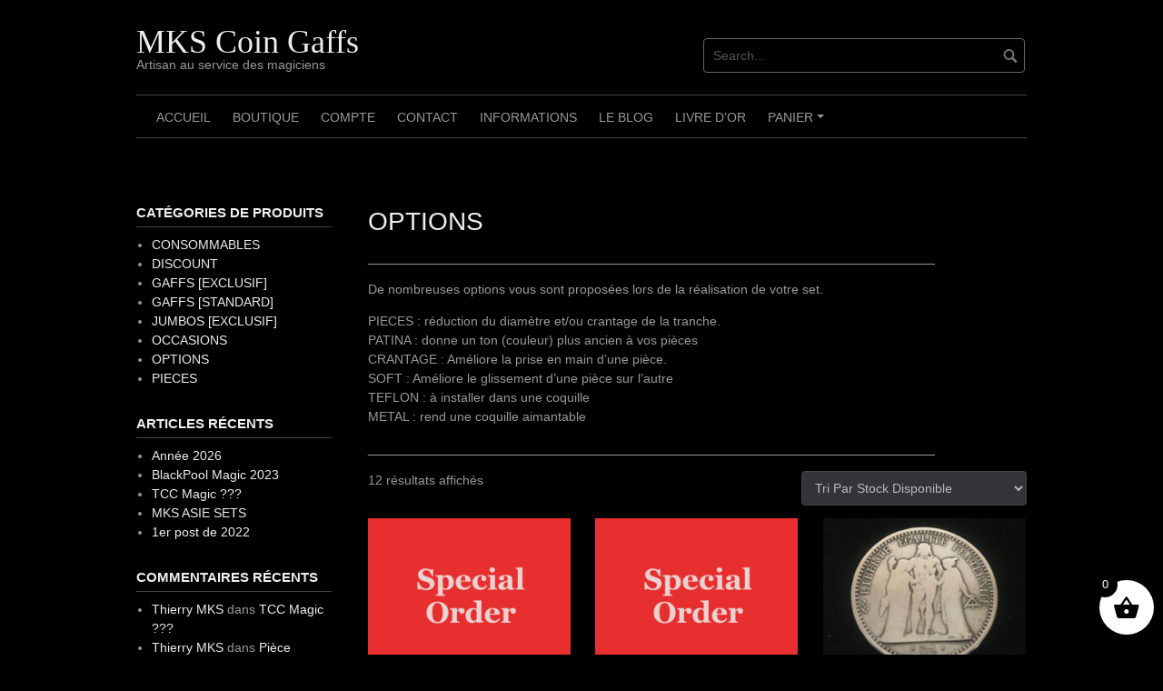

--- FILE ---
content_type: text/html; charset=UTF-8
request_url: https://magikoins.com/categorie-produit/options-fr/
body_size: 15453
content:
<!DOCTYPE html>
<html lang="fr-FR">
<head>
<meta charset="UTF-8">
<meta name="viewport" content="width=device-width, initial-scale=1">
<link rel="profile" href="http://gmpg.org/xfn/11">
<link rel="pingback" href="https://magikoins.com/xmlrpc.php">
<meta name='robots' content='index, follow, max-image-preview:large, max-snippet:-1, max-video-preview:-1' />
<link rel="alternate" href="https://magikoins.com/categorie-produit/options-fr/" hreflang="fr" />
<link rel="alternate" href="https://magikoins.com/en/categorie-produit/options-en/" hreflang="en" />
<!-- This site is optimized with the Yoast SEO plugin v26.8 - https://yoast.com/product/yoast-seo-wordpress/ -->
<title>MKS Coin Gaffs - OPTIONS</title>
<meta name="description" content="De nombreuses options vous sont proposées lors de la réalisation de votre set :Reductions, Crantage, patines, Soft, etc..." />
<link rel="canonical" href="https://magikoins.com/categorie-produit/options-fr/" />
<script type="application/ld+json" class="yoast-schema-graph">{"@context":"https://schema.org","@graph":[{"@type":"CollectionPage","@id":"https://magikoins.com/categorie-produit/options-fr/","url":"https://magikoins.com/categorie-produit/options-fr/","name":"MKS Coin Gaffs - OPTIONS","isPartOf":{"@id":"https://magikoins.com/#website"},"primaryImageOfPage":{"@id":"https://magikoins.com/categorie-produit/options-fr/#primaryimage"},"image":{"@id":"https://magikoins.com/categorie-produit/options-fr/#primaryimage"},"thumbnailUrl":"https://magikoins.com/wp-content/uploads/2021/06/Custom.jpeg","description":"De nombreuses options vous sont proposées lors de la réalisation de votre set :Reductions, Crantage, patines, Soft, etc...","breadcrumb":{"@id":"https://magikoins.com/categorie-produit/options-fr/#breadcrumb"},"inLanguage":"fr-FR"},{"@type":"ImageObject","inLanguage":"fr-FR","@id":"https://magikoins.com/categorie-produit/options-fr/#primaryimage","url":"https://magikoins.com/wp-content/uploads/2021/06/Custom.jpeg","contentUrl":"https://magikoins.com/wp-content/uploads/2021/06/Custom.jpeg","width":640,"height":640},{"@type":"BreadcrumbList","@id":"https://magikoins.com/categorie-produit/options-fr/#breadcrumb","itemListElement":[{"@type":"ListItem","position":1,"name":"Accueil","item":"https://magikoins.com/"},{"@type":"ListItem","position":2,"name":"OPTIONS"}]},{"@type":"WebSite","@id":"https://magikoins.com/#website","url":"https://magikoins.com/","name":"MKS GAFFS","description":"Artisan au service des magiciens","publisher":{"@id":"https://magikoins.com/#organization"},"potentialAction":[{"@type":"SearchAction","target":{"@type":"EntryPoint","urlTemplate":"https://magikoins.com/?s={search_term_string}"},"query-input":{"@type":"PropertyValueSpecification","valueRequired":true,"valueName":"search_term_string"}}],"inLanguage":"fr-FR"},{"@type":"Organization","@id":"https://magikoins.com/#organization","name":"MKS GAFFS","url":"https://magikoins.com/","logo":{"@type":"ImageObject","inLanguage":"fr-FR","@id":"https://magikoins.com/#/schema/logo/image/","url":"https://magikoins.com/wp-content/uploads/2020/08/icone.png","contentUrl":"https://magikoins.com/wp-content/uploads/2020/08/icone.png","width":601,"height":600,"caption":"MKS GAFFS"},"image":{"@id":"https://magikoins.com/#/schema/logo/image/"},"sameAs":["https://www.facebook.com/thierry.magikoins","https://www.instagram.com/magikoins/","https://www.youtube.com/user/MagiKoinS"]}]}</script>
<!-- / Yoast SEO plugin. -->
<link rel="alternate" type="application/rss+xml" title="MKS Coin Gaffs &raquo; Flux" href="https://magikoins.com/feed/" />
<link rel="alternate" type="application/rss+xml" title="MKS Coin Gaffs &raquo; Flux des commentaires" href="https://magikoins.com/comments/feed/" />
<link rel="alternate" type="application/rss+xml" title="Flux pour MKS Coin Gaffs &raquo; OPTIONS Catégorie" href="https://magikoins.com/categorie-produit/options-fr/feed/" />
<style id='wp-img-auto-sizes-contain-inline-css' type='text/css'>
img:is([sizes=auto i],[sizes^="auto," i]){contain-intrinsic-size:3000px 1500px}
/*# sourceURL=wp-img-auto-sizes-contain-inline-css */
</style>
<style id='wp-emoji-styles-inline-css' type='text/css'>
img.wp-smiley, img.emoji {
display: inline !important;
border: none !important;
box-shadow: none !important;
height: 1em !important;
width: 1em !important;
margin: 0 0.07em !important;
vertical-align: -0.1em !important;
background: none !important;
padding: 0 !important;
}
/*# sourceURL=wp-emoji-styles-inline-css */
</style>
<style id='wp-block-library-inline-css' type='text/css'>
:root{--wp-block-synced-color:#7a00df;--wp-block-synced-color--rgb:122,0,223;--wp-bound-block-color:var(--wp-block-synced-color);--wp-editor-canvas-background:#ddd;--wp-admin-theme-color:#007cba;--wp-admin-theme-color--rgb:0,124,186;--wp-admin-theme-color-darker-10:#006ba1;--wp-admin-theme-color-darker-10--rgb:0,107,160.5;--wp-admin-theme-color-darker-20:#005a87;--wp-admin-theme-color-darker-20--rgb:0,90,135;--wp-admin-border-width-focus:2px}@media (min-resolution:192dpi){:root{--wp-admin-border-width-focus:1.5px}}.wp-element-button{cursor:pointer}:root .has-very-light-gray-background-color{background-color:#eee}:root .has-very-dark-gray-background-color{background-color:#313131}:root .has-very-light-gray-color{color:#eee}:root .has-very-dark-gray-color{color:#313131}:root .has-vivid-green-cyan-to-vivid-cyan-blue-gradient-background{background:linear-gradient(135deg,#00d084,#0693e3)}:root .has-purple-crush-gradient-background{background:linear-gradient(135deg,#34e2e4,#4721fb 50%,#ab1dfe)}:root .has-hazy-dawn-gradient-background{background:linear-gradient(135deg,#faaca8,#dad0ec)}:root .has-subdued-olive-gradient-background{background:linear-gradient(135deg,#fafae1,#67a671)}:root .has-atomic-cream-gradient-background{background:linear-gradient(135deg,#fdd79a,#004a59)}:root .has-nightshade-gradient-background{background:linear-gradient(135deg,#330968,#31cdcf)}:root .has-midnight-gradient-background{background:linear-gradient(135deg,#020381,#2874fc)}:root{--wp--preset--font-size--normal:16px;--wp--preset--font-size--huge:42px}.has-regular-font-size{font-size:1em}.has-larger-font-size{font-size:2.625em}.has-normal-font-size{font-size:var(--wp--preset--font-size--normal)}.has-huge-font-size{font-size:var(--wp--preset--font-size--huge)}.has-text-align-center{text-align:center}.has-text-align-left{text-align:left}.has-text-align-right{text-align:right}.has-fit-text{white-space:nowrap!important}#end-resizable-editor-section{display:none}.aligncenter{clear:both}.items-justified-left{justify-content:flex-start}.items-justified-center{justify-content:center}.items-justified-right{justify-content:flex-end}.items-justified-space-between{justify-content:space-between}.screen-reader-text{border:0;clip-path:inset(50%);height:1px;margin:-1px;overflow:hidden;padding:0;position:absolute;width:1px;word-wrap:normal!important}.screen-reader-text:focus{background-color:#ddd;clip-path:none;color:#444;display:block;font-size:1em;height:auto;left:5px;line-height:normal;padding:15px 23px 14px;text-decoration:none;top:5px;width:auto;z-index:100000}html :where(.has-border-color){border-style:solid}html :where([style*=border-top-color]){border-top-style:solid}html :where([style*=border-right-color]){border-right-style:solid}html :where([style*=border-bottom-color]){border-bottom-style:solid}html :where([style*=border-left-color]){border-left-style:solid}html :where([style*=border-width]){border-style:solid}html :where([style*=border-top-width]){border-top-style:solid}html :where([style*=border-right-width]){border-right-style:solid}html :where([style*=border-bottom-width]){border-bottom-style:solid}html :where([style*=border-left-width]){border-left-style:solid}html :where(img[class*=wp-image-]){height:auto;max-width:100%}:where(figure){margin:0 0 1em}html :where(.is-position-sticky){--wp-admin--admin-bar--position-offset:var(--wp-admin--admin-bar--height,0px)}@media screen and (max-width:600px){html :where(.is-position-sticky){--wp-admin--admin-bar--position-offset:0px}}
/*# sourceURL=wp-block-library-inline-css */
</style><style id='wp-block-image-inline-css' type='text/css'>
.wp-block-image>a,.wp-block-image>figure>a{display:inline-block}.wp-block-image img{box-sizing:border-box;height:auto;max-width:100%;vertical-align:bottom}@media not (prefers-reduced-motion){.wp-block-image img.hide{visibility:hidden}.wp-block-image img.show{animation:show-content-image .4s}}.wp-block-image[style*=border-radius] img,.wp-block-image[style*=border-radius]>a{border-radius:inherit}.wp-block-image.has-custom-border img{box-sizing:border-box}.wp-block-image.aligncenter{text-align:center}.wp-block-image.alignfull>a,.wp-block-image.alignwide>a{width:100%}.wp-block-image.alignfull img,.wp-block-image.alignwide img{height:auto;width:100%}.wp-block-image .aligncenter,.wp-block-image .alignleft,.wp-block-image .alignright,.wp-block-image.aligncenter,.wp-block-image.alignleft,.wp-block-image.alignright{display:table}.wp-block-image .aligncenter>figcaption,.wp-block-image .alignleft>figcaption,.wp-block-image .alignright>figcaption,.wp-block-image.aligncenter>figcaption,.wp-block-image.alignleft>figcaption,.wp-block-image.alignright>figcaption{caption-side:bottom;display:table-caption}.wp-block-image .alignleft{float:left;margin:.5em 1em .5em 0}.wp-block-image .alignright{float:right;margin:.5em 0 .5em 1em}.wp-block-image .aligncenter{margin-left:auto;margin-right:auto}.wp-block-image :where(figcaption){margin-bottom:1em;margin-top:.5em}.wp-block-image.is-style-circle-mask img{border-radius:9999px}@supports ((-webkit-mask-image:none) or (mask-image:none)) or (-webkit-mask-image:none){.wp-block-image.is-style-circle-mask img{border-radius:0;-webkit-mask-image:url('data:image/svg+xml;utf8,<svg viewBox="0 0 100 100" xmlns="http://www.w3.org/2000/svg"><circle cx="50" cy="50" r="50"/></svg>');mask-image:url('data:image/svg+xml;utf8,<svg viewBox="0 0 100 100" xmlns="http://www.w3.org/2000/svg"><circle cx="50" cy="50" r="50"/></svg>');mask-mode:alpha;-webkit-mask-position:center;mask-position:center;-webkit-mask-repeat:no-repeat;mask-repeat:no-repeat;-webkit-mask-size:contain;mask-size:contain}}:root :where(.wp-block-image.is-style-rounded img,.wp-block-image .is-style-rounded img){border-radius:9999px}.wp-block-image figure{margin:0}.wp-lightbox-container{display:flex;flex-direction:column;position:relative}.wp-lightbox-container img{cursor:zoom-in}.wp-lightbox-container img:hover+button{opacity:1}.wp-lightbox-container button{align-items:center;backdrop-filter:blur(16px) saturate(180%);background-color:#5a5a5a40;border:none;border-radius:4px;cursor:zoom-in;display:flex;height:20px;justify-content:center;opacity:0;padding:0;position:absolute;right:16px;text-align:center;top:16px;width:20px;z-index:100}@media not (prefers-reduced-motion){.wp-lightbox-container button{transition:opacity .2s ease}}.wp-lightbox-container button:focus-visible{outline:3px auto #5a5a5a40;outline:3px auto -webkit-focus-ring-color;outline-offset:3px}.wp-lightbox-container button:hover{cursor:pointer;opacity:1}.wp-lightbox-container button:focus{opacity:1}.wp-lightbox-container button:focus,.wp-lightbox-container button:hover,.wp-lightbox-container button:not(:hover):not(:active):not(.has-background){background-color:#5a5a5a40;border:none}.wp-lightbox-overlay{box-sizing:border-box;cursor:zoom-out;height:100vh;left:0;overflow:hidden;position:fixed;top:0;visibility:hidden;width:100%;z-index:100000}.wp-lightbox-overlay .close-button{align-items:center;cursor:pointer;display:flex;justify-content:center;min-height:40px;min-width:40px;padding:0;position:absolute;right:calc(env(safe-area-inset-right) + 16px);top:calc(env(safe-area-inset-top) + 16px);z-index:5000000}.wp-lightbox-overlay .close-button:focus,.wp-lightbox-overlay .close-button:hover,.wp-lightbox-overlay .close-button:not(:hover):not(:active):not(.has-background){background:none;border:none}.wp-lightbox-overlay .lightbox-image-container{height:var(--wp--lightbox-container-height);left:50%;overflow:hidden;position:absolute;top:50%;transform:translate(-50%,-50%);transform-origin:top left;width:var(--wp--lightbox-container-width);z-index:9999999999}.wp-lightbox-overlay .wp-block-image{align-items:center;box-sizing:border-box;display:flex;height:100%;justify-content:center;margin:0;position:relative;transform-origin:0 0;width:100%;z-index:3000000}.wp-lightbox-overlay .wp-block-image img{height:var(--wp--lightbox-image-height);min-height:var(--wp--lightbox-image-height);min-width:var(--wp--lightbox-image-width);width:var(--wp--lightbox-image-width)}.wp-lightbox-overlay .wp-block-image figcaption{display:none}.wp-lightbox-overlay button{background:none;border:none}.wp-lightbox-overlay .scrim{background-color:#fff;height:100%;opacity:.9;position:absolute;width:100%;z-index:2000000}.wp-lightbox-overlay.active{visibility:visible}@media not (prefers-reduced-motion){.wp-lightbox-overlay.active{animation:turn-on-visibility .25s both}.wp-lightbox-overlay.active img{animation:turn-on-visibility .35s both}.wp-lightbox-overlay.show-closing-animation:not(.active){animation:turn-off-visibility .35s both}.wp-lightbox-overlay.show-closing-animation:not(.active) img{animation:turn-off-visibility .25s both}.wp-lightbox-overlay.zoom.active{animation:none;opacity:1;visibility:visible}.wp-lightbox-overlay.zoom.active .lightbox-image-container{animation:lightbox-zoom-in .4s}.wp-lightbox-overlay.zoom.active .lightbox-image-container img{animation:none}.wp-lightbox-overlay.zoom.active .scrim{animation:turn-on-visibility .4s forwards}.wp-lightbox-overlay.zoom.show-closing-animation:not(.active){animation:none}.wp-lightbox-overlay.zoom.show-closing-animation:not(.active) .lightbox-image-container{animation:lightbox-zoom-out .4s}.wp-lightbox-overlay.zoom.show-closing-animation:not(.active) .lightbox-image-container img{animation:none}.wp-lightbox-overlay.zoom.show-closing-animation:not(.active) .scrim{animation:turn-off-visibility .4s forwards}}@keyframes show-content-image{0%{visibility:hidden}99%{visibility:hidden}to{visibility:visible}}@keyframes turn-on-visibility{0%{opacity:0}to{opacity:1}}@keyframes turn-off-visibility{0%{opacity:1;visibility:visible}99%{opacity:0;visibility:visible}to{opacity:0;visibility:hidden}}@keyframes lightbox-zoom-in{0%{transform:translate(calc((-100vw + var(--wp--lightbox-scrollbar-width))/2 + var(--wp--lightbox-initial-left-position)),calc(-50vh + var(--wp--lightbox-initial-top-position))) scale(var(--wp--lightbox-scale))}to{transform:translate(-50%,-50%) scale(1)}}@keyframes lightbox-zoom-out{0%{transform:translate(-50%,-50%) scale(1);visibility:visible}99%{visibility:visible}to{transform:translate(calc((-100vw + var(--wp--lightbox-scrollbar-width))/2 + var(--wp--lightbox-initial-left-position)),calc(-50vh + var(--wp--lightbox-initial-top-position))) scale(var(--wp--lightbox-scale));visibility:hidden}}
/*# sourceURL=https://magikoins.com/wp-includes/blocks/image/style.min.css */
</style>
<style id='wp-block-paragraph-inline-css' type='text/css'>
.is-small-text{font-size:.875em}.is-regular-text{font-size:1em}.is-large-text{font-size:2.25em}.is-larger-text{font-size:3em}.has-drop-cap:not(:focus):first-letter{float:left;font-size:8.4em;font-style:normal;font-weight:100;line-height:.68;margin:.05em .1em 0 0;text-transform:uppercase}body.rtl .has-drop-cap:not(:focus):first-letter{float:none;margin-left:.1em}p.has-drop-cap.has-background{overflow:hidden}:root :where(p.has-background){padding:1.25em 2.375em}:where(p.has-text-color:not(.has-link-color)) a{color:inherit}p.has-text-align-left[style*="writing-mode:vertical-lr"],p.has-text-align-right[style*="writing-mode:vertical-rl"]{rotate:180deg}
/*# sourceURL=https://magikoins.com/wp-includes/blocks/paragraph/style.min.css */
</style>
<!-- <link rel='stylesheet' id='wc-blocks-style-css' href='https://magikoins.com/wp-content/plugins/woocommerce/assets/client/blocks/wc-blocks.css?ver=wc-10.4.3' type='text/css' media='all' /> -->
<link rel="stylesheet" type="text/css" href="//magikoins.com/wp-content/cache/wpfc-minified/149e4lrn/80rpk.css" media="all"/>
<style id='global-styles-inline-css' type='text/css'>
:root{--wp--preset--aspect-ratio--square: 1;--wp--preset--aspect-ratio--4-3: 4/3;--wp--preset--aspect-ratio--3-4: 3/4;--wp--preset--aspect-ratio--3-2: 3/2;--wp--preset--aspect-ratio--2-3: 2/3;--wp--preset--aspect-ratio--16-9: 16/9;--wp--preset--aspect-ratio--9-16: 9/16;--wp--preset--color--black: #000000;--wp--preset--color--cyan-bluish-gray: #abb8c3;--wp--preset--color--white: #ffffff;--wp--preset--color--pale-pink: #f78da7;--wp--preset--color--vivid-red: #cf2e2e;--wp--preset--color--luminous-vivid-orange: #ff6900;--wp--preset--color--luminous-vivid-amber: #fcb900;--wp--preset--color--light-green-cyan: #7bdcb5;--wp--preset--color--vivid-green-cyan: #00d084;--wp--preset--color--pale-cyan-blue: #8ed1fc;--wp--preset--color--vivid-cyan-blue: #0693e3;--wp--preset--color--vivid-purple: #9b51e0;--wp--preset--gradient--vivid-cyan-blue-to-vivid-purple: linear-gradient(135deg,rgb(6,147,227) 0%,rgb(155,81,224) 100%);--wp--preset--gradient--light-green-cyan-to-vivid-green-cyan: linear-gradient(135deg,rgb(122,220,180) 0%,rgb(0,208,130) 100%);--wp--preset--gradient--luminous-vivid-amber-to-luminous-vivid-orange: linear-gradient(135deg,rgb(252,185,0) 0%,rgb(255,105,0) 100%);--wp--preset--gradient--luminous-vivid-orange-to-vivid-red: linear-gradient(135deg,rgb(255,105,0) 0%,rgb(207,46,46) 100%);--wp--preset--gradient--very-light-gray-to-cyan-bluish-gray: linear-gradient(135deg,rgb(238,238,238) 0%,rgb(169,184,195) 100%);--wp--preset--gradient--cool-to-warm-spectrum: linear-gradient(135deg,rgb(74,234,220) 0%,rgb(151,120,209) 20%,rgb(207,42,186) 40%,rgb(238,44,130) 60%,rgb(251,105,98) 80%,rgb(254,248,76) 100%);--wp--preset--gradient--blush-light-purple: linear-gradient(135deg,rgb(255,206,236) 0%,rgb(152,150,240) 100%);--wp--preset--gradient--blush-bordeaux: linear-gradient(135deg,rgb(254,205,165) 0%,rgb(254,45,45) 50%,rgb(107,0,62) 100%);--wp--preset--gradient--luminous-dusk: linear-gradient(135deg,rgb(255,203,112) 0%,rgb(199,81,192) 50%,rgb(65,88,208) 100%);--wp--preset--gradient--pale-ocean: linear-gradient(135deg,rgb(255,245,203) 0%,rgb(182,227,212) 50%,rgb(51,167,181) 100%);--wp--preset--gradient--electric-grass: linear-gradient(135deg,rgb(202,248,128) 0%,rgb(113,206,126) 100%);--wp--preset--gradient--midnight: linear-gradient(135deg,rgb(2,3,129) 0%,rgb(40,116,252) 100%);--wp--preset--font-size--small: 13px;--wp--preset--font-size--medium: 20px;--wp--preset--font-size--large: 36px;--wp--preset--font-size--x-large: 42px;--wp--preset--spacing--20: 0.44rem;--wp--preset--spacing--30: 0.67rem;--wp--preset--spacing--40: 1rem;--wp--preset--spacing--50: 1.5rem;--wp--preset--spacing--60: 2.25rem;--wp--preset--spacing--70: 3.38rem;--wp--preset--spacing--80: 5.06rem;--wp--preset--shadow--natural: 6px 6px 9px rgba(0, 0, 0, 0.2);--wp--preset--shadow--deep: 12px 12px 50px rgba(0, 0, 0, 0.4);--wp--preset--shadow--sharp: 6px 6px 0px rgba(0, 0, 0, 0.2);--wp--preset--shadow--outlined: 6px 6px 0px -3px rgb(255, 255, 255), 6px 6px rgb(0, 0, 0);--wp--preset--shadow--crisp: 6px 6px 0px rgb(0, 0, 0);}:where(.is-layout-flex){gap: 0.5em;}:where(.is-layout-grid){gap: 0.5em;}body .is-layout-flex{display: flex;}.is-layout-flex{flex-wrap: wrap;align-items: center;}.is-layout-flex > :is(*, div){margin: 0;}body .is-layout-grid{display: grid;}.is-layout-grid > :is(*, div){margin: 0;}:where(.wp-block-columns.is-layout-flex){gap: 2em;}:where(.wp-block-columns.is-layout-grid){gap: 2em;}:where(.wp-block-post-template.is-layout-flex){gap: 1.25em;}:where(.wp-block-post-template.is-layout-grid){gap: 1.25em;}.has-black-color{color: var(--wp--preset--color--black) !important;}.has-cyan-bluish-gray-color{color: var(--wp--preset--color--cyan-bluish-gray) !important;}.has-white-color{color: var(--wp--preset--color--white) !important;}.has-pale-pink-color{color: var(--wp--preset--color--pale-pink) !important;}.has-vivid-red-color{color: var(--wp--preset--color--vivid-red) !important;}.has-luminous-vivid-orange-color{color: var(--wp--preset--color--luminous-vivid-orange) !important;}.has-luminous-vivid-amber-color{color: var(--wp--preset--color--luminous-vivid-amber) !important;}.has-light-green-cyan-color{color: var(--wp--preset--color--light-green-cyan) !important;}.has-vivid-green-cyan-color{color: var(--wp--preset--color--vivid-green-cyan) !important;}.has-pale-cyan-blue-color{color: var(--wp--preset--color--pale-cyan-blue) !important;}.has-vivid-cyan-blue-color{color: var(--wp--preset--color--vivid-cyan-blue) !important;}.has-vivid-purple-color{color: var(--wp--preset--color--vivid-purple) !important;}.has-black-background-color{background-color: var(--wp--preset--color--black) !important;}.has-cyan-bluish-gray-background-color{background-color: var(--wp--preset--color--cyan-bluish-gray) !important;}.has-white-background-color{background-color: var(--wp--preset--color--white) !important;}.has-pale-pink-background-color{background-color: var(--wp--preset--color--pale-pink) !important;}.has-vivid-red-background-color{background-color: var(--wp--preset--color--vivid-red) !important;}.has-luminous-vivid-orange-background-color{background-color: var(--wp--preset--color--luminous-vivid-orange) !important;}.has-luminous-vivid-amber-background-color{background-color: var(--wp--preset--color--luminous-vivid-amber) !important;}.has-light-green-cyan-background-color{background-color: var(--wp--preset--color--light-green-cyan) !important;}.has-vivid-green-cyan-background-color{background-color: var(--wp--preset--color--vivid-green-cyan) !important;}.has-pale-cyan-blue-background-color{background-color: var(--wp--preset--color--pale-cyan-blue) !important;}.has-vivid-cyan-blue-background-color{background-color: var(--wp--preset--color--vivid-cyan-blue) !important;}.has-vivid-purple-background-color{background-color: var(--wp--preset--color--vivid-purple) !important;}.has-black-border-color{border-color: var(--wp--preset--color--black) !important;}.has-cyan-bluish-gray-border-color{border-color: var(--wp--preset--color--cyan-bluish-gray) !important;}.has-white-border-color{border-color: var(--wp--preset--color--white) !important;}.has-pale-pink-border-color{border-color: var(--wp--preset--color--pale-pink) !important;}.has-vivid-red-border-color{border-color: var(--wp--preset--color--vivid-red) !important;}.has-luminous-vivid-orange-border-color{border-color: var(--wp--preset--color--luminous-vivid-orange) !important;}.has-luminous-vivid-amber-border-color{border-color: var(--wp--preset--color--luminous-vivid-amber) !important;}.has-light-green-cyan-border-color{border-color: var(--wp--preset--color--light-green-cyan) !important;}.has-vivid-green-cyan-border-color{border-color: var(--wp--preset--color--vivid-green-cyan) !important;}.has-pale-cyan-blue-border-color{border-color: var(--wp--preset--color--pale-cyan-blue) !important;}.has-vivid-cyan-blue-border-color{border-color: var(--wp--preset--color--vivid-cyan-blue) !important;}.has-vivid-purple-border-color{border-color: var(--wp--preset--color--vivid-purple) !important;}.has-vivid-cyan-blue-to-vivid-purple-gradient-background{background: var(--wp--preset--gradient--vivid-cyan-blue-to-vivid-purple) !important;}.has-light-green-cyan-to-vivid-green-cyan-gradient-background{background: var(--wp--preset--gradient--light-green-cyan-to-vivid-green-cyan) !important;}.has-luminous-vivid-amber-to-luminous-vivid-orange-gradient-background{background: var(--wp--preset--gradient--luminous-vivid-amber-to-luminous-vivid-orange) !important;}.has-luminous-vivid-orange-to-vivid-red-gradient-background{background: var(--wp--preset--gradient--luminous-vivid-orange-to-vivid-red) !important;}.has-very-light-gray-to-cyan-bluish-gray-gradient-background{background: var(--wp--preset--gradient--very-light-gray-to-cyan-bluish-gray) !important;}.has-cool-to-warm-spectrum-gradient-background{background: var(--wp--preset--gradient--cool-to-warm-spectrum) !important;}.has-blush-light-purple-gradient-background{background: var(--wp--preset--gradient--blush-light-purple) !important;}.has-blush-bordeaux-gradient-background{background: var(--wp--preset--gradient--blush-bordeaux) !important;}.has-luminous-dusk-gradient-background{background: var(--wp--preset--gradient--luminous-dusk) !important;}.has-pale-ocean-gradient-background{background: var(--wp--preset--gradient--pale-ocean) !important;}.has-electric-grass-gradient-background{background: var(--wp--preset--gradient--electric-grass) !important;}.has-midnight-gradient-background{background: var(--wp--preset--gradient--midnight) !important;}.has-small-font-size{font-size: var(--wp--preset--font-size--small) !important;}.has-medium-font-size{font-size: var(--wp--preset--font-size--medium) !important;}.has-large-font-size{font-size: var(--wp--preset--font-size--large) !important;}.has-x-large-font-size{font-size: var(--wp--preset--font-size--x-large) !important;}
/*# sourceURL=global-styles-inline-css */
</style>
<style id='classic-theme-styles-inline-css' type='text/css'>
/*! This file is auto-generated */
.wp-block-button__link{color:#fff;background-color:#32373c;border-radius:9999px;box-shadow:none;text-decoration:none;padding:calc(.667em + 2px) calc(1.333em + 2px);font-size:1.125em}.wp-block-file__button{background:#32373c;color:#fff;text-decoration:none}
/*# sourceURL=/wp-includes/css/classic-themes.min.css */
</style>
<!-- <link rel='stylesheet' id='inf-font-awesome-css' href='https://magikoins.com/wp-content/plugins/blog-designer-pack/assets/css/font-awesome.min.css?ver=4.0.8' type='text/css' media='all' /> -->
<!-- <link rel='stylesheet' id='owl-carousel-css' href='https://magikoins.com/wp-content/plugins/blog-designer-pack/assets/css/owl.carousel.min.css?ver=4.0.8' type='text/css' media='all' /> -->
<!-- <link rel='stylesheet' id='bdpp-public-style-css' href='https://magikoins.com/wp-content/plugins/blog-designer-pack/assets/css/bdpp-public.min.css?ver=4.0.8' type='text/css' media='all' /> -->
<!-- <link rel='stylesheet' id='page-visit-counter-pro-css' href='https://magikoins.com/wp-content/plugins/page-visit-counter/public/css/page-visit-counter-public.css?ver=6.0.8' type='text/css' media='all' /> -->
<!-- <link rel='stylesheet' id='wcsob-css' href='https://magikoins.com/wp-content/plugins/sold-out-badge-for-woocommerce//style.css?ver=6.9' type='text/css' media='all' /> -->
<link rel="stylesheet" type="text/css" href="//magikoins.com/wp-content/cache/wpfc-minified/ldew8rcu/80rpk.css" media="all"/>
<style id='wcsob-inline-css' type='text/css'>
.wcsob_soldout { color: #FFFFFF;background: #FF0900;font-size: 12px;padding-top: 3px;padding-right: 8px;padding-bottom: 3px;padding-left: 8px;font-weight: bold;width: auto;height: auto;border-radius: 0px;z-index: 9999;text-align: center;position: absolute;top: 6px;right: auto;bottom: auto;left: 6px; }.single-product .wcsob_soldout { top: 6px;right: auto;bottom: auto;left: 6px; }
/*# sourceURL=wcsob-inline-css */
</style>
<!-- <link rel='stylesheet' id='woocommerce-layout-css' href='https://magikoins.com/wp-content/plugins/woocommerce/assets/css/woocommerce-layout.css?ver=10.4.3' type='text/css' media='all' /> -->
<link rel="stylesheet" type="text/css" href="//magikoins.com/wp-content/cache/wpfc-minified/30gm9iqk/80rpk.css" media="all"/>
<!-- <link rel='stylesheet' id='woocommerce-smallscreen-css' href='https://magikoins.com/wp-content/plugins/woocommerce/assets/css/woocommerce-smallscreen.css?ver=10.4.3' type='text/css' media='only screen and (max-width: 768px)' /> -->
<link rel="stylesheet" type="text/css" href="//magikoins.com/wp-content/cache/wpfc-minified/7uu8u6wx/80rpk.css" media="only screen and (max-width: 768px)"/>
<!-- <link rel='stylesheet' id='woocommerce-general-css' href='https://magikoins.com/wp-content/plugins/woocommerce/assets/css/woocommerce.css?ver=10.4.3' type='text/css' media='all' /> -->
<link rel="stylesheet" type="text/css" href="//magikoins.com/wp-content/cache/wpfc-minified/fgw2tkhu/80rpk.css" media="all"/>
<style id='woocommerce-inline-inline-css' type='text/css'>
.woocommerce form .form-row .required { visibility: visible; }
/*# sourceURL=woocommerce-inline-inline-css */
</style>
<!-- <link rel='stylesheet' id='xoo-wsc-fonts-css' href='https://magikoins.com/wp-content/plugins/side-cart-woocommerce/assets/css/xoo-wsc-fonts.css?ver=2.7.2' type='text/css' media='all' /> -->
<!-- <link rel='stylesheet' id='xoo-wsc-style-css' href='https://magikoins.com/wp-content/plugins/side-cart-woocommerce/assets/css/xoo-wsc-style.css?ver=2.7.2' type='text/css' media='all' /> -->
<link rel="stylesheet" type="text/css" href="//magikoins.com/wp-content/cache/wpfc-minified/3220tlqj/80rpk.css" media="all"/>
<style id='xoo-wsc-style-inline-css' type='text/css'>
.xoo-wsc-footer{
background-color: #ffffff;
color: #000000;
padding: 10px 20px;
box-shadow: 0 -5px 10px #0000001a;
}
.xoo-wsc-footer, .xoo-wsc-footer a, .xoo-wsc-footer .amount{
font-size: 18px;
}
.xoo-wsc-btn .amount{
color: #000000}
.xoo-wsc-btn:hover .amount{
color: #000000;
}
.xoo-wsc-ft-buttons-cont{
grid-template-columns: auto;
}
.xoo-wsc-basket{
bottom: 12px;
right: 0px;
background-color: #ffffff;
color: #000000;
box-shadow: 0 1px 4px 0;
border-radius: 50%;
display: flex;
width: 60px;
height: 60px;
}
.xoo-wsc-bki{
font-size: 30px}
.xoo-wsc-items-count{
top: -9px;
left: -8px;
}
.xoo-wsc-items-count, .xoo-wsch-items-count{
background-color: #000000;
color: #ffffff;
}
.xoo-wsc-container, .xoo-wsc-slider{
max-width: 320px;
right: -320px;
top: 0;bottom: 0;
bottom: 0;
font-family: }
.xoo-wsc-cart-active .xoo-wsc-container, .xoo-wsc-slider-active .xoo-wsc-slider{
right: 0;
}
.xoo-wsc-cart-active .xoo-wsc-basket{
right: 320px;
}
.xoo-wsc-slider{
right: -320px;
}
span.xoo-wsch-close {
font-size: 16px;
}
.xoo-wsch-top{
justify-content: center;
}
span.xoo-wsch-close {
right: 10px;
}
.xoo-wsch-text{
font-size: 20px;
}
.xoo-wsc-header{
color: #000000;
background-color: #ffffff;
border-bottom: 2px solid #eee;
padding: 15px 15px;
}
.xoo-wsc-body{
background-color: #ffffff;
}
.xoo-wsc-products:not(.xoo-wsc-pattern-card), .xoo-wsc-products:not(.xoo-wsc-pattern-card) span.amount, .xoo-wsc-products:not(.xoo-wsc-pattern-card) a{
font-size: 16px;
color: #000000;
}
.xoo-wsc-products:not(.xoo-wsc-pattern-card) .xoo-wsc-product{
padding: 20px 15px;
margin: 0;
border-radius: 0px;
box-shadow: 0 0;
background-color: transparent;
}
.xoo-wsc-sum-col{
justify-content: center;
}
/** Shortcode **/
.xoo-wsc-sc-count{
background-color: #000000;
color: #ffffff;
}
.xoo-wsc-sc-bki{
font-size: 28px;
color: #000000;
}
.xoo-wsc-sc-cont{
color: #000000;
}
.xoo-wsc-product dl.variation {
display: block;
}
.xoo-wsc-product-cont{
padding: 10px 10px;
}
.xoo-wsc-products:not(.xoo-wsc-pattern-card) .xoo-wsc-img-col{
width: 30%;
}
.xoo-wsc-pattern-card .xoo-wsc-img-col img{
max-width: 100%;
height: auto;
}
.xoo-wsc-products:not(.xoo-wsc-pattern-card) .xoo-wsc-sum-col{
width: 70%;
}
.xoo-wsc-pattern-card .xoo-wsc-product-cont{
width: 50% 
}
@media only screen and (max-width: 600px) {
.xoo-wsc-pattern-card .xoo-wsc-product-cont  {
width: 50%;
}
}
.xoo-wsc-pattern-card .xoo-wsc-product{
border: 0;
box-shadow: 0px 10px 15px -12px #0000001a;
}
.xoo-wsc-sm-front{
background-color: #eee;
}
.xoo-wsc-pattern-card, .xoo-wsc-sm-front{
border-bottom-left-radius: 5px;
border-bottom-right-radius: 5px;
}
.xoo-wsc-pattern-card, .xoo-wsc-img-col img, .xoo-wsc-img-col, .xoo-wsc-sm-back-cont{
border-top-left-radius: 5px;
border-top-right-radius: 5px;
}
.xoo-wsc-sm-back{
background-color: #fff;
}
.xoo-wsc-pattern-card, .xoo-wsc-pattern-card a, .xoo-wsc-pattern-card .amount{
font-size: 16px;
}
.xoo-wsc-sm-front, .xoo-wsc-sm-front a, .xoo-wsc-sm-front .amount{
color: #000;
}
.xoo-wsc-sm-back, .xoo-wsc-sm-back a, .xoo-wsc-sm-back .amount{
color: #000;
}
.magictime {
animation-duration: 0.5s;
}
span.xoo-wsch-items-count{
height: 20px;
line-height: 20px;
width: 20px;
}
span.xoo-wsch-icon{
font-size: 30px
}
.xoo-wsc-smr-del{
font-size: 16px
}
/*# sourceURL=xoo-wsc-style-inline-css */
</style>
<!-- <link rel='stylesheet' id='coral-dark-style-css' href='https://magikoins.com/wp-content/themes/coral-dark/style.css?ver=6.9' type='text/css' media='all' /> -->
<link rel="stylesheet" type="text/css" href="//magikoins.com/wp-content/cache/wpfc-minified/2zsezx3o/80rpk.css" media="all"/>
<style id='coral-dark-style-inline-css' type='text/css'>
body, button, input, select, textarea {	font-size: 14px;}
h1.site-title, h3.site-title {
margin-top: 25px; 
font-size: 36px; 
}
h1.site-title a,
h1.site-title a:visited,
h1.site-title a:hover,
h1.site-title a:active,
h1.site-title a:focus,
h3.site-title a,
h3.site-title a:visited,
h3.site-title a:hover,
h3.site-title a:active,
h3.site-title a:focus {
color: #eeeeee !important;
}
h2.site-description, h4.site-description {
margin-top: -5px;
font-size: 14px;
color: #999999;
}
.custom-logo {max-height: 100px;}
@media screen and (min-width: 768px) {
.main-navigation {margin-top: 15px;}
#search1 {margin-top: 42px;}
#social1 {margin-top: 47px;}
}
/*# sourceURL=coral-dark-style-inline-css */
</style>
<script src='//magikoins.com/wp-content/cache/wpfc-minified/1321kj1e/80rpk.js' type="text/javascript"></script>
<!-- <script type="text/javascript" src="https://magikoins.com/wp-includes/js/jquery/jquery.min.js?ver=3.7.1" id="jquery-core-js"></script> -->
<!-- <script type="text/javascript" src="https://magikoins.com/wp-includes/js/jquery/jquery-migrate.min.js?ver=3.4.1" id="jquery-migrate-js"></script> -->
<!-- <script type="text/javascript" src="https://magikoins.com/wp-content/plugins/page-visit-counter/public/js/page-visit-counter-public.js?ver=6.0.8" id="page-visit-counter-pro-js"></script> -->
<script type="text/javascript" id="BENrueeg_RUE-not_file_js-js-extra">
/* <![CDATA[ */
var BENrueeg_RUE_js_Params = {"is_field_name_removed":""};
//# sourceURL=BENrueeg_RUE-not_file_js-js-extra
/* ]]> */
</script>
<script src='//magikoins.com/wp-content/cache/wpfc-minified/kz0vrkte/80rpk.js' type="text/javascript"></script>
<!-- <script type="text/javascript" src="https://magikoins.com/wp-content/plugins/woocommerce/assets/js/jquery-blockui/jquery.blockUI.min.js?ver=2.7.0-wc.10.4.3" id="wc-jquery-blockui-js" defer="defer" data-wp-strategy="defer"></script> -->
<script type="text/javascript" id="wc-add-to-cart-js-extra">
/* <![CDATA[ */
var wc_add_to_cart_params = {"ajax_url":"/wp-admin/admin-ajax.php","wc_ajax_url":"/?wc-ajax=%%endpoint%%","i18n_view_cart":"Voir le panier","cart_url":"https://magikoins.com/panier/","is_cart":"","cart_redirect_after_add":"no"};
//# sourceURL=wc-add-to-cart-js-extra
/* ]]> */
</script>
<script src='//magikoins.com/wp-content/cache/wpfc-minified/dr5ilcol/80rpk.js' type="text/javascript"></script>
<!-- <script type="text/javascript" src="https://magikoins.com/wp-content/plugins/woocommerce/assets/js/frontend/add-to-cart.min.js?ver=10.4.3" id="wc-add-to-cart-js" defer="defer" data-wp-strategy="defer"></script> -->
<!-- <script type="text/javascript" src="https://magikoins.com/wp-content/plugins/woocommerce/assets/js/js-cookie/js.cookie.min.js?ver=2.1.4-wc.10.4.3" id="wc-js-cookie-js" defer="defer" data-wp-strategy="defer"></script> -->
<script type="text/javascript" id="woocommerce-js-extra">
/* <![CDATA[ */
var woocommerce_params = {"ajax_url":"/wp-admin/admin-ajax.php","wc_ajax_url":"/?wc-ajax=%%endpoint%%","i18n_password_show":"Afficher le mot de passe","i18n_password_hide":"Masquer le mot de passe"};
//# sourceURL=woocommerce-js-extra
/* ]]> */
</script>
<script src='//magikoins.com/wp-content/cache/wpfc-minified/q8ktc4sv/80rpk.js' type="text/javascript"></script>
<!-- <script type="text/javascript" src="https://magikoins.com/wp-content/plugins/woocommerce/assets/js/frontend/woocommerce.min.js?ver=10.4.3" id="woocommerce-js" defer="defer" data-wp-strategy="defer"></script> -->
<!-- <script type="text/javascript" src="https://magikoins.com/wp-content/themes/coral-dark/js/jquery.nivo.slider.pack.js?ver=3.2" id="nivo-slider-js"></script> -->
<link rel="https://api.w.org/" href="https://magikoins.com/wp-json/" /><link rel="alternate" title="JSON" type="application/json" href="https://magikoins.com/wp-json/wp/v2/product_cat/310" /><link rel="EditURI" type="application/rsd+xml" title="RSD" href="https://magikoins.com/xmlrpc.php?rsd" />
<meta name="generator" content="WordPress 6.9" />
<meta name="generator" content="WooCommerce 10.4.3" />
<noscript><style>.woocommerce-product-gallery{ opacity: 1 !important; }</style></noscript>
<style type="text/css">.recentcomments a{display:inline !important;padding:0 !important;margin:0 !important;}</style>		<style type="text/css" id="wp-custom-css">
.related.products {
display: none !important;
}
</style>
</head>
<body class="archive tax-product_cat term-options-fr term-310 wp-embed-responsive wp-theme-coral-dark theme-coral-dark woocommerce woocommerce-page woocommerce-no-js">
<div id="page" class="hfeed site">
<a class="skip-link screen-reader-text" href="#content">Skip to content</a>
<header id="masthead" class="site-header grid-container" role="banner">
<div class="site-branding egrid  grid-35 tablet-grid-35 mobile-grid-100">
<h3 class="site-title"><a href="https://magikoins.com/" rel="home">MKS Coin Gaffs</a></h3>
<h4 class="site-description">Artisan au service des magiciens</h4>
</div><!-- .site-branding -->
<div id="headerright" class="grid-parent egrid  grid-65 tablet-grid-65 mobile-grid-100">
<div id="social1" class="egrid  grid-40 tablet-grid-40 mobile-grid-100">
</div>
<div id="search1" class="search  grid-60 tablet-grid-60 mobile-grid-100">
<div class="search-container">
<form role="search" method="get" class="search-form" action="https://magikoins.com/">
<fieldset>
<input type="search" class="search-field" placeholder="Search..." value="" name="s" title="Search for:" />
<input type="submit" class="search-submit" value="" />
</fieldset>
</form>
</div>			</div>
</div>
<nav id="site-navigation" class="main-navigation egrid grid-100 tablet-grid-100 mobile-grid-100" role="navigation">
<i id="menu-button" class="fa fa-bars collapsed"><span>  Menu</span></i>
<div class="menu"><ul id="main-menu" class="sm sm-clean collapsed"><li class="page_item page-item-57"><a href="https://magikoins.com/">Accueil</a></li><li class="page_item page-item-6 current_page_parent"><a href="https://magikoins.com/boutique/">Boutique</a></li><li class="page_item page-item-9"><a href="https://magikoins.com/mon-compte/">Compte</a></li><li class="page_item page-item-3706"><a href="https://magikoins.com/contact/">Contact</a></li><li class="page_item page-item-19"><a href="https://magikoins.com/informations/">Informations</a></li><li class="page_item page-item-1808"><a href="https://magikoins.com/blog-page/">Le Blog</a></li><li class="page_item page-item-1764"><a href="https://magikoins.com/livre-dor/">Livre d&rsquo;OR</a></li><li class="page_item page-item-7 page_item_has_children"><a href="https://magikoins.com/panier/">Panier</a><ul class='children'><li class="page_item page-item-8"><a href="https://magikoins.com/panier/commande/">Validation de la commande</a></li></ul></li></ul></div>
</nav><!-- #site-navigation -->
</header><!-- #masthead -->
<!-- breadcrumbs from Yoast or NavXT plugins -->
<div id="breadcrumbs" class="grid-container">
<div class="breadcrumbs grid-100 tablet-grid-100 mobile-grid-100">
</div>
</div>
<div id="content" class="site-content grid-container">
<div id="primary" class="content-area egrid grid-75 tablet-grid-75 mobile-grid-100 push-25 tablet-push-25">
<main id="main" class="site-main" role="main"><header class="woocommerce-products-header">
<h1 class="woocommerce-products-header__title page-title">OPTIONS</h1>
<div class="term-description"><p>______________________________________________________________________________</p>
<p>De nombreuses options vous sont proposées lors de la réalisation de votre set.</p>
<p> 	PIECES : réduction du diamètre et/ou crantage de la tranche.<br />
PATINA : donne un ton (couleur) plus ancien à vos pièces<br />
CRANTAGE : Améliore la prise en main d’une pièce.<br />
SOFT : Améliore le glissement d&rsquo;une pièce sur l&rsquo;autre<br />
TEFLON : à installer dans une coquille<br />
METAL : rend une coquille aimantable</p>
<p>______________________________________________________________________________</p>
</div></header>
<div class="woocommerce-notices-wrapper"></div><p class="woocommerce-result-count" role="alert" aria-relevant="all" >
12 résultats affichés</p>
<form class="woocommerce-ordering" method="get">
<select
name="orderby"
class="orderby"
aria-label="Commande"
>
<option value="popularity" >Tri par popularité</option>
<option value="rating" >Tri par notes moyennes</option>
<option value="date" >Tri du plus récent au plus ancien</option>
<option value="price" >Tri par tarif croissant</option>
<option value="price-desc" >Tri par tarif décroissant</option>
<option value="stock_quantity-desc"  selected='selected'>Tri Par Stock Disponible</option>
</select>
<input type="hidden" name="paged" value="1" />
</form>
<ul class="products columns-3">
<li class="product type-product post-4794 status-publish first instock product_cat-options-fr has-post-thumbnail shipping-taxable purchasable product-type-simple">
<a href="https://magikoins.com/produit/reparation-repair/" class="woocommerce-LoopProduct-link woocommerce-loop-product__link"><img width="300" height="225" src="https://magikoins.com/wp-content/uploads/2021/06/Custom-300x225.jpeg" class="attachment-woocommerce_thumbnail size-woocommerce_thumbnail" alt="Réparation / Repair" decoding="async" fetchpriority="high" /><h2 class="woocommerce-loop-product__title">Réparation / Repair</h2>
<span class="price"><span class="woocommerce-Price-amount amount"><bdi>15.00&nbsp;<span class="woocommerce-Price-currencySymbol">&euro;</span></bdi></span></span>
</a><a href="/categorie-produit/options-fr/?add-to-cart=4794" aria-describedby="woocommerce_loop_add_to_cart_link_describedby_4794" data-quantity="1" class="button product_type_simple add_to_cart_button ajax_add_to_cart" data-product_id="4794" data-product_sku="MKS-REPAIR" aria-label="Ajouter au panier : &ldquo;Réparation / Repair&rdquo;" rel="nofollow" data-success_message="« Réparation / Repair » a été ajouté à votre panier" role="button">Ajouter au panier</a>	<span id="woocommerce_loop_add_to_cart_link_describedby_4794" class="screen-reader-text">
</span>
</li>
<li class="product type-product post-4048 status-publish outofstock product_cat-options-fr has-post-thumbnail shipping-taxable purchasable product-type-simple">
<a href="https://magikoins.com/produit/custom/" class="woocommerce-LoopProduct-link woocommerce-loop-product__link"><img width="300" height="225" src="https://magikoins.com/wp-content/uploads/2021/06/Custom-300x225.jpeg" class="attachment-woocommerce_thumbnail size-woocommerce_thumbnail" alt="CUSTOM" decoding="async" /><h2 class="woocommerce-loop-product__title">CUSTOM</h2>
<span class="price"><span class="woocommerce-Price-amount amount"><bdi>0.00&nbsp;<span class="woocommerce-Price-currencySymbol">&euro;</span></bdi></span></span>
</a><a href="https://magikoins.com/produit/custom/" aria-describedby="woocommerce_loop_add_to_cart_link_describedby_4048" data-quantity="1" class="button product_type_simple" data-product_id="4048" data-product_sku="CUSTOM" aria-label="En savoir plus sur &ldquo;CUSTOM&rdquo;" rel="nofollow" data-success_message="">Lire la suite</a>	<span id="woocommerce_loop_add_to_cart_link_describedby_4048" class="screen-reader-text">
</span>
</li>
<li class="product type-product post-3806 status-publish last instock product_cat-options-fr has-post-thumbnail shipping-taxable purchasable product-type-simple">
<a href="https://magikoins.com/produit/piece-soft-ultra/" class="woocommerce-LoopProduct-link woocommerce-loop-product__link"><img width="300" height="225" src="https://magikoins.com/wp-content/uploads/2020/10/SOFT_ULTRA-300x225.jpeg" class="attachment-woocommerce_thumbnail size-woocommerce_thumbnail" alt="[PIECE] SOFT ULTRA" decoding="async" srcset="https://magikoins.com/wp-content/uploads/2020/10/SOFT_ULTRA-300x225.jpeg 300w, https://magikoins.com/wp-content/uploads/2020/10/SOFT_ULTRA-600x450.jpeg 600w, https://magikoins.com/wp-content/uploads/2020/10/SOFT_ULTRA-768x576.jpeg 768w, https://magikoins.com/wp-content/uploads/2020/10/SOFT_ULTRA.jpeg 850w" sizes="(max-width: 300px) 100vw, 300px" /><h2 class="woocommerce-loop-product__title">[PIECE] SOFT ULTRA</h2>
<span class="price"><span class="woocommerce-Price-amount amount"><bdi>13.00&nbsp;<span class="woocommerce-Price-currencySymbol">&euro;</span></bdi></span></span>
</a><a href="/categorie-produit/options-fr/?add-to-cart=3806" aria-describedby="woocommerce_loop_add_to_cart_link_describedby_3806" data-quantity="1" class="button product_type_simple add_to_cart_button ajax_add_to_cart" data-product_id="3806" data-product_sku="SOFT-ULTRA" aria-label="Ajouter au panier : &ldquo;[PIECE] SOFT ULTRA&rdquo;" rel="nofollow" data-success_message="« [PIECE] SOFT ULTRA » a été ajouté à votre panier" role="button">Ajouter au panier</a>	<span id="woocommerce_loop_add_to_cart_link_describedby_3806" class="screen-reader-text">
</span>
</li>
<li class="product type-product post-3805 status-publish first instock product_cat-options-fr has-post-thumbnail shipping-taxable purchasable product-type-simple">
<a href="https://magikoins.com/produit/piece-soft-moyen/" class="woocommerce-LoopProduct-link woocommerce-loop-product__link"><img width="300" height="225" src="https://magikoins.com/wp-content/uploads/2020/10/SOFT_MIDDLE-300x225.jpg" class="attachment-woocommerce_thumbnail size-woocommerce_thumbnail" alt="[PIECE] SOFT MOYEN" decoding="async" loading="lazy" srcset="https://magikoins.com/wp-content/uploads/2020/10/SOFT_MIDDLE-300x225.jpg 300w, https://magikoins.com/wp-content/uploads/2020/10/SOFT_MIDDLE-600x450.jpg 600w, https://magikoins.com/wp-content/uploads/2020/10/SOFT_MIDDLE-768x576.jpg 768w, https://magikoins.com/wp-content/uploads/2020/10/SOFT_MIDDLE.jpg 850w" sizes="auto, (max-width: 300px) 100vw, 300px" /><h2 class="woocommerce-loop-product__title">[PIECE] SOFT MOYEN</h2>
<span class="price"><span class="woocommerce-Price-amount amount"><bdi>13.00&nbsp;<span class="woocommerce-Price-currencySymbol">&euro;</span></bdi></span></span>
</a><a href="/categorie-produit/options-fr/?add-to-cart=3805" aria-describedby="woocommerce_loop_add_to_cart_link_describedby_3805" data-quantity="1" class="button product_type_simple add_to_cart_button ajax_add_to_cart" data-product_id="3805" data-product_sku="SOFT-MIDDLE" aria-label="Ajouter au panier : &ldquo;[PIECE] SOFT MOYEN&rdquo;" rel="nofollow" data-success_message="« [PIECE] SOFT MOYEN » a été ajouté à votre panier" role="button">Ajouter au panier</a>	<span id="woocommerce_loop_add_to_cart_link_describedby_3805" class="screen-reader-text">
</span>
</li>
<li class="product type-product post-3804 status-publish instock product_cat-options-fr has-post-thumbnail shipping-taxable purchasable product-type-simple">
<a href="https://magikoins.com/produit/piece-soft-leger/" class="woocommerce-LoopProduct-link woocommerce-loop-product__link"><img width="300" height="225" src="https://magikoins.com/wp-content/uploads/2020/10/SOFT_LIGHT-300x225.jpg" class="attachment-woocommerce_thumbnail size-woocommerce_thumbnail" alt="[PIECE] SOFT LEGER" decoding="async" loading="lazy" srcset="https://magikoins.com/wp-content/uploads/2020/10/SOFT_LIGHT-300x225.jpg 300w, https://magikoins.com/wp-content/uploads/2020/10/SOFT_LIGHT-600x450.jpg 600w, https://magikoins.com/wp-content/uploads/2020/10/SOFT_LIGHT-768x576.jpg 768w, https://magikoins.com/wp-content/uploads/2020/10/SOFT_LIGHT.jpg 850w" sizes="auto, (max-width: 300px) 100vw, 300px" /><h2 class="woocommerce-loop-product__title">[PIECE] SOFT LEGER</h2>
<span class="price"><span class="woocommerce-Price-amount amount"><bdi>13.00&nbsp;<span class="woocommerce-Price-currencySymbol">&euro;</span></bdi></span></span>
</a><a href="/categorie-produit/options-fr/?add-to-cart=3804" aria-describedby="woocommerce_loop_add_to_cart_link_describedby_3804" data-quantity="1" class="button product_type_simple add_to_cart_button ajax_add_to_cart" data-product_id="3804" data-product_sku="SOFT-LIGHT" aria-label="Ajouter au panier : &ldquo;[PIECE] SOFT LEGER&rdquo;" rel="nofollow" data-success_message="« [PIECE] SOFT LEGER » a été ajouté à votre panier" role="button">Ajouter au panier</a>	<span id="woocommerce_loop_add_to_cart_link_describedby_3804" class="screen-reader-text">
</span>
</li>
<li class="product type-product post-3802 status-publish last instock product_cat-options-fr has-post-thumbnail shipping-taxable purchasable product-type-simple">
<a href="https://magikoins.com/produit/shim-metal/" class="woocommerce-LoopProduct-link woocommerce-loop-product__link"><img width="300" height="225" src="https://magikoins.com/wp-content/uploads/2020/05/ComingSoon-300x225.jpeg" class="attachment-woocommerce_thumbnail size-woocommerce_thumbnail" alt="[COQUILLE] Aimantable" decoding="async" loading="lazy" /><h2 class="woocommerce-loop-product__title">[COQUILLE] Aimantable</h2>
<span class="price"><span class="woocommerce-Price-amount amount"><bdi>15.00&nbsp;<span class="woocommerce-Price-currencySymbol">&euro;</span></bdi></span></span>
</a><a href="/categorie-produit/options-fr/?add-to-cart=3802" aria-describedby="woocommerce_loop_add_to_cart_link_describedby_3802" data-quantity="1" class="button product_type_simple add_to_cart_button ajax_add_to_cart" data-product_id="3802" data-product_sku="SHIMSHELL_OPTION" aria-label="Ajouter au panier : &ldquo;[COQUILLE] Aimantable&rdquo;" rel="nofollow" data-success_message="« [COQUILLE] Aimantable » a été ajouté à votre panier" role="button">Ajouter au panier</a>	<span id="woocommerce_loop_add_to_cart_link_describedby_3802" class="screen-reader-text">
</span>
</li>
<li class="product type-product post-3801 status-publish first instock product_cat-options-fr has-post-thumbnail shipping-taxable purchasable product-type-simple">
<a href="https://magikoins.com/produit/patina-grey/" class="woocommerce-LoopProduct-link woocommerce-loop-product__link"><img width="300" height="225" src="https://magikoins.com/wp-content/uploads/2020/10/PATINA_GREY-300x225.jpeg" class="attachment-woocommerce_thumbnail size-woocommerce_thumbnail" alt="[PATINA] GRISE" decoding="async" loading="lazy" srcset="https://magikoins.com/wp-content/uploads/2020/10/PATINA_GREY-300x225.jpeg 300w, https://magikoins.com/wp-content/uploads/2020/10/PATINA_GREY-600x450.jpeg 600w, https://magikoins.com/wp-content/uploads/2020/10/PATINA_GREY-768x576.jpeg 768w, https://magikoins.com/wp-content/uploads/2020/10/PATINA_GREY.jpeg 851w" sizes="auto, (max-width: 300px) 100vw, 300px" /><h2 class="woocommerce-loop-product__title">[PATINA] GRISE</h2>
<span class="price"><span class="woocommerce-Price-amount amount"><bdi>13.00&nbsp;<span class="woocommerce-Price-currencySymbol">&euro;</span></bdi></span></span>
</a><a href="/categorie-produit/options-fr/?add-to-cart=3801" aria-describedby="woocommerce_loop_add_to_cart_link_describedby_3801" data-quantity="1" class="button product_type_simple add_to_cart_button ajax_add_to_cart" data-product_id="3801" data-product_sku="PATINA-GREY" aria-label="Ajouter au panier : &ldquo;[PATINA] GRISE&rdquo;" rel="nofollow" data-success_message="« [PATINA] GRISE » a été ajouté à votre panier" role="button">Ajouter au panier</a>	<span id="woocommerce_loop_add_to_cart_link_describedby_3801" class="screen-reader-text">
</span>
</li>
<li class="product type-product post-3800 status-publish instock product_cat-options-fr has-post-thumbnail shipping-taxable purchasable product-type-simple">
<a href="https://magikoins.com/produit/patina-antique/" class="woocommerce-LoopProduct-link woocommerce-loop-product__link"><img width="300" height="225" src="https://magikoins.com/wp-content/uploads/2020/10/PATINA_ANTIQUE-300x225.jpg" class="attachment-woocommerce_thumbnail size-woocommerce_thumbnail" alt="[PATINA] ANTIQUE" decoding="async" loading="lazy" srcset="https://magikoins.com/wp-content/uploads/2020/10/PATINA_ANTIQUE-300x225.jpg 300w, https://magikoins.com/wp-content/uploads/2020/10/PATINA_ANTIQUE-600x450.jpg 600w, https://magikoins.com/wp-content/uploads/2020/10/PATINA_ANTIQUE-768x576.jpg 768w, https://magikoins.com/wp-content/uploads/2020/10/PATINA_ANTIQUE.jpg 850w" sizes="auto, (max-width: 300px) 100vw, 300px" /><h2 class="woocommerce-loop-product__title">[PATINA] ANTIQUE</h2>
<span class="price"><span class="woocommerce-Price-amount amount"><bdi>13.00&nbsp;<span class="woocommerce-Price-currencySymbol">&euro;</span></bdi></span></span>
</a><a href="/categorie-produit/options-fr/?add-to-cart=3800" aria-describedby="woocommerce_loop_add_to_cart_link_describedby_3800" data-quantity="1" class="button product_type_simple add_to_cart_button ajax_add_to_cart" data-product_id="3800" data-product_sku="PATINA-ANTIQUE" aria-label="Ajouter au panier : &ldquo;[PATINA] ANTIQUE&rdquo;" rel="nofollow" data-success_message="« [PATINA] ANTIQUE » a été ajouté à votre panier" role="button">Ajouter au panier</a>	<span id="woocommerce_loop_add_to_cart_link_describedby_3800" class="screen-reader-text">
</span>
</li>
<li class="product type-product post-3791 status-publish last instock product_cat-options-fr has-post-thumbnail shipping-taxable purchasable product-type-simple">
<a href="https://magikoins.com/produit/patina-gradiant/" class="woocommerce-LoopProduct-link woocommerce-loop-product__link"><img width="300" height="225" src="https://magikoins.com/wp-content/uploads/2020/10/PATINA_GRADIANT-300x225.jpeg" class="attachment-woocommerce_thumbnail size-woocommerce_thumbnail" alt="[PATINA] GRADIANT" decoding="async" loading="lazy" srcset="https://magikoins.com/wp-content/uploads/2020/10/PATINA_GRADIANT-300x225.jpeg 300w, https://magikoins.com/wp-content/uploads/2020/10/PATINA_GRADIANT-600x450.jpeg 600w, https://magikoins.com/wp-content/uploads/2020/10/PATINA_GRADIANT-768x576.jpeg 768w, https://magikoins.com/wp-content/uploads/2020/10/PATINA_GRADIANT.jpeg 851w" sizes="auto, (max-width: 300px) 100vw, 300px" /><h2 class="woocommerce-loop-product__title">[PATINA] GRADIANT</h2>
<span class="price"><span class="woocommerce-Price-amount amount"><bdi>13.00&nbsp;<span class="woocommerce-Price-currencySymbol">&euro;</span></bdi></span></span>
</a><a href="/categorie-produit/options-fr/?add-to-cart=3791" aria-describedby="woocommerce_loop_add_to_cart_link_describedby_3791" data-quantity="1" class="button product_type_simple add_to_cart_button ajax_add_to_cart" data-product_id="3791" data-product_sku="PATINA-GRADIANT" aria-label="Ajouter au panier : &ldquo;[PATINA] GRADIANT&rdquo;" rel="nofollow" data-success_message="« [PATINA] GRADIANT » a été ajouté à votre panier" role="button">Ajouter au panier</a>	<span id="woocommerce_loop_add_to_cart_link_describedby_3791" class="screen-reader-text">
</span>
</li>
<li class="product type-product post-3790 status-publish first instock product_cat-options-fr has-post-thumbnail shipping-taxable purchasable product-type-simple">
<a href="https://magikoins.com/produit/re-crantage-tranche/" class="woocommerce-LoopProduct-link woocommerce-loop-product__link"><img width="300" height="225" src="https://magikoins.com/wp-content/uploads/2020/10/PIECE_CRANTAGE-300x225.jpeg" class="attachment-woocommerce_thumbnail size-woocommerce_thumbnail" alt="[PIECE] Crantage" decoding="async" loading="lazy" srcset="https://magikoins.com/wp-content/uploads/2020/10/PIECE_CRANTAGE-300x225.jpeg 300w, https://magikoins.com/wp-content/uploads/2020/10/PIECE_CRANTAGE-600x450.jpeg 600w, https://magikoins.com/wp-content/uploads/2020/10/PIECE_CRANTAGE-768x576.jpeg 768w, https://magikoins.com/wp-content/uploads/2020/10/PIECE_CRANTAGE.jpeg 851w" sizes="auto, (max-width: 300px) 100vw, 300px" /><h2 class="woocommerce-loop-product__title">[PIECE] Crantage</h2>
<span class="price"><span class="woocommerce-Price-amount amount"><bdi>12.50&nbsp;<span class="woocommerce-Price-currencySymbol">&euro;</span></bdi></span></span>
</a><a href="/categorie-produit/options-fr/?add-to-cart=3790" aria-describedby="woocommerce_loop_add_to_cart_link_describedby_3790" data-quantity="1" class="button product_type_simple add_to_cart_button ajax_add_to_cart" data-product_id="3790" data-product_sku="CRANTAGE-OPTION" aria-label="Ajouter au panier : &ldquo;[PIECE] Crantage&rdquo;" rel="nofollow" data-success_message="« [PIECE] Crantage » a été ajouté à votre panier" role="button">Ajouter au panier</a>	<span id="woocommerce_loop_add_to_cart_link_describedby_3790" class="screen-reader-text">
</span>
</li>
<li class="product type-product post-3789 status-publish instock product_cat-options-fr has-post-thumbnail shipping-taxable purchasable product-type-simple">
<a href="https://magikoins.com/produit/reduction-diametre/" class="woocommerce-LoopProduct-link woocommerce-loop-product__link"><img width="300" height="225" src="https://magikoins.com/wp-content/uploads/2020/10/PIECE-REDUCTION-300x225.jpg" class="attachment-woocommerce_thumbnail size-woocommerce_thumbnail" alt="[PIECE] Reduction Ø" decoding="async" loading="lazy" srcset="https://magikoins.com/wp-content/uploads/2020/10/PIECE-REDUCTION-300x225.jpg 300w, https://magikoins.com/wp-content/uploads/2020/10/PIECE-REDUCTION-600x450.jpg 600w, https://magikoins.com/wp-content/uploads/2020/10/PIECE-REDUCTION-768x576.jpg 768w, https://magikoins.com/wp-content/uploads/2020/10/PIECE-REDUCTION.jpg 850w" sizes="auto, (max-width: 300px) 100vw, 300px" /><h2 class="woocommerce-loop-product__title">[PIECE] Reduction Ø</h2>
<span class="price"><span class="woocommerce-Price-amount amount"><bdi>12.50&nbsp;<span class="woocommerce-Price-currencySymbol">&euro;</span></bdi></span></span>
</a><a href="/categorie-produit/options-fr/?add-to-cart=3789" aria-describedby="woocommerce_loop_add_to_cart_link_describedby_3789" data-quantity="1" class="button product_type_simple add_to_cart_button ajax_add_to_cart" data-product_id="3789" data-product_sku="REDUCTION_DIAMETRE_OPTION" aria-label="Ajouter au panier : &ldquo;[PIECE] Reduction Ø&rdquo;" rel="nofollow" data-success_message="« [PIECE] Reduction Ø » a été ajouté à votre panier" role="button">Ajouter au panier</a>	<span id="woocommerce_loop_add_to_cart_link_describedby_3789" class="screen-reader-text">
</span>
</li>
<li class="product type-product post-245 status-publish last instock product_cat-consommables-fr product_cat-options-fr has-post-thumbnail shipping-taxable purchasable product-type-simple">
<a href="https://magikoins.com/produit/teflon-disque/" class="woocommerce-LoopProduct-link woocommerce-loop-product__link"><img width="300" height="225" src="https://magikoins.com/wp-content/uploads/2020/05/Conso_TEFLON-300x225.jpg" class="attachment-woocommerce_thumbnail size-woocommerce_thumbnail" alt="Teflon (Disque)" decoding="async" loading="lazy" srcset="https://magikoins.com/wp-content/uploads/2020/05/Conso_TEFLON-300x225.jpg 300w, https://magikoins.com/wp-content/uploads/2020/05/Conso_TEFLON-600x450.jpg 600w, https://magikoins.com/wp-content/uploads/2020/05/Conso_TEFLON-1024x768.jpg 1024w, https://magikoins.com/wp-content/uploads/2020/05/Conso_TEFLON-768x576.jpg 768w, https://magikoins.com/wp-content/uploads/2020/05/Conso_TEFLON.jpg 1417w" sizes="auto, (max-width: 300px) 100vw, 300px" /><h2 class="woocommerce-loop-product__title">Teflon (Disque)</h2>
<span class="price"><span class="woocommerce-Price-amount amount"><bdi>10.00&nbsp;<span class="woocommerce-Price-currencySymbol">&euro;</span></bdi></span></span>
</a><a href="/categorie-produit/options-fr/?add-to-cart=245" aria-describedby="woocommerce_loop_add_to_cart_link_describedby_245" data-quantity="1" class="button product_type_simple add_to_cart_button ajax_add_to_cart" data-product_id="245" data-product_sku="TEFLON-DISC" aria-label="Ajouter au panier : &ldquo;Teflon (Disque)&rdquo;" rel="nofollow" data-success_message="« Teflon (Disque) » a été ajouté à votre panier" role="button">Ajouter au panier</a>	<span id="woocommerce_loop_add_to_cart_link_describedby_245" class="screen-reader-text">
</span>
</li>
</ul>
</main>	</div>
<div id="secondary" class="widget-area egrid  grid-25 tablet-grid-25 mobile-grid-100 pull-75 tablet-pull-75" role="complementary">
<aside id="woocommerce_product_categories-8" class="widget woocommerce widget_product_categories"><h4 class="widget-title">Catégories de produits</h4><ul class="product-categories"><li class="cat-item cat-item-1085"><a href="https://magikoins.com/categorie-produit/consommables-fr/">CONSOMMABLES</a></li>
<li class="cat-item cat-item-2048"><a href="https://magikoins.com/categorie-produit/discount/">DISCOUNT</a></li>
<li class="cat-item cat-item-1095"><a href="https://magikoins.com/categorie-produit/gaffs-exclusif/">GAFFS [EXCLUSIF]</a></li>
<li class="cat-item cat-item-1097"><a href="https://magikoins.com/categorie-produit/gaffs-standard/">GAFFS [STANDARD]</a></li>
<li class="cat-item cat-item-1111"><a href="https://magikoins.com/categorie-produit/jumbos-exclusif/">JUMBOS [EXCLUSIF]</a></li>
<li class="cat-item cat-item-1123"><a href="https://magikoins.com/categorie-produit/occasions-fr/">OCCASIONS</a></li>
<li class="cat-item cat-item-310 current-cat"><a href="https://magikoins.com/categorie-produit/options-fr/">OPTIONS</a></li>
<li class="cat-item cat-item-1113"><a href="https://magikoins.com/categorie-produit/pieces-fr/">PIECES</a></li>
</ul></aside>
<aside id="recent-posts-2" class="widget widget_recent_entries">
<h4 class="widget-title">Articles récents</h4>
<ul>
<li>
<a href="https://magikoins.com/2026/01/26/annee-2026/">Année 2026</a>
</li>
<li>
<a href="https://magikoins.com/2023/01/05/blackpool-magic-convention/">BlackPool Magic 2023</a>
</li>
<li>
<a href="https://magikoins.com/2022/09/24/lcc-magic/">TCC Magic ???</a>
</li>
<li>
<a href="https://magikoins.com/2022/05/16/mks-asie-sets/">MKS ASIE SETS</a>
</li>
<li>
<a href="https://magikoins.com/2022/02/01/1er-post-de-2022/">1er post de 2022</a>
</li>
</ul>
</aside><aside id="recent-comments-2" class="widget widget_recent_comments"><h4 class="widget-title">Commentaires récents</h4><ul id="recentcomments"><li class="recentcomments"><span class="comment-author-link"><a href="https://magikoins.com" class="url" rel="ugc">Thierry MKS</a></span> dans <a href="https://magikoins.com/2022/09/24/lcc-magic/#comment-1162">TCC Magic ???</a></li><li class="recentcomments"><span class="comment-author-link"><a href="https://magikoins.com" class="url" rel="ugc">Thierry MKS</a></span> dans <a href="https://magikoins.com/2021/07/11/mks-nouvelle-piece-chinoise/#comment-348">Pièce Chinoise en approche</a></li></ul></aside><aside id="block-8" class="widget widget_block widget_text">
<p class="has-text-align-center">Dispensé d’immatriculation au registre du commerce et des sociétés et au répertoire des métiers. <strong>TVA non applicable, art. 293 B du CGI . SIRET : 51220814100014</strong></p>
</aside><aside id="block-14" class="widget widget_block widget_media_image"><div class="wp-block-image">
<figure class="aligncenter size-full"><img loading="lazy" decoding="async" width="70" height="70" src="https://magikoins.com/wp-content/uploads/2022/07/monnaie-4F-boucle.gif" alt="" class="wp-image-4657" srcset="https://magikoins.com/wp-content/uploads/2022/07/monnaie-4F-boucle.gif 70w, https://magikoins.com/wp-content/uploads/2022/07/monnaie-4F-boucle-50x50.gif 50w" sizes="auto, (max-width: 70px) 100vw, 70px" /></figure>
</div></aside></div><!-- #secondary -->

</div><!-- #content -->
<footer id="colophon" class="site-footer grid-container" role="contentinfo">
<div class="grid-100 tablet-grid-100 mobile-grid-100"><div class="sepline2"></div></div>
<div class="egrid  grid-70 tablet-grid-70 mobile-grid-100" id="footer-widget-copyright">
</div>
<div class=" grid-30 tablet-grid-30 mobile-grid-100">
<a id="designer" class="alignright" href="https://www.coralthemes.com/product/coral-dark-wordpress-theme/">Free dark wordpress theme</a>
</div>
</footer><!-- #colophon -->
</div><!-- #page -->
<script type="speculationrules">
{"prefetch":[{"source":"document","where":{"and":[{"href_matches":"/*"},{"not":{"href_matches":["/wp-*.php","/wp-admin/*","/wp-content/uploads/*","/wp-content/*","/wp-content/plugins/*","/wp-content/themes/coral-dark/*","/*\\?(.+)"]}},{"not":{"selector_matches":"a[rel~=\"nofollow\"]"}},{"not":{"selector_matches":".no-prefetch, .no-prefetch a"}}]},"eagerness":"conservative"}]}
</script>
<div class="xoo-wsc-markup-notices"></div>
<div class="xoo-wsc-markup">
<div class="xoo-wsc-modal">
<div class="xoo-wsc-container">
<div class="xoo-wsc-basket">
<span class="xoo-wsc-items-count">0</span>
<span class="xoo-wsc-bki xoo-wsc-icon-basket1"></span>
</div>
<div class="xoo-wsc-header">
<div class="xoo-wsch-top">
<div class="xoo-wsc-notice-container" data-section="cart"><ul class="xoo-wsc-notices"></ul></div>	
<div class="xoo-wsch-basket">
<span class="xoo-wscb-icon xoo-wsc-icon-bag2"></span>
<span class="xoo-wscb-count">0</span>
</div>
<span class="xoo-wsch-text">Panier</span>
<span class="xoo-wsch-close xoo-wsc-icon-cross"></span>
</div>
</div>
<div class="xoo-wsc-body">
<div class="xoo-wsc-empty-cart"><span>Panier vide</span><a class="xoo-wsc-btn button btn" href="https://magikoins.com/boutique/">Retour à la boutique</a></div>
</div>
<div class="xoo-wsc-footer">
<div class="xoo-wsc-ft-buttons-cont">
<a href="#" class="xoo-wsc-ft-btn xoo-wsc-btn button btn xoo-wsc-cart-close xoo-wsc-ft-btn-continue" >Continuer</a>
</div>
</div>
<span class="xoo-wsc-loader"></span>
<span class="xoo-wsc-icon-spinner8 xoo-wsc-loader-icon"></span>
</div>
<span class="xoo-wsc-opac"></span>
</div>
</div>	<script type='text/javascript'>
(function () {
var c = document.body.className;
c = c.replace(/woocommerce-no-js/, 'woocommerce-js');
document.body.className = c;
})();
</script>
<script type="text/javascript" id="pll_cookie_script-js-after">
/* <![CDATA[ */
(function() {
var expirationDate = new Date();
expirationDate.setTime( expirationDate.getTime() + 31536000 * 1000 );
document.cookie = "pll_language=fr; expires=" + expirationDate.toUTCString() + "; path=/; secure; SameSite=Lax";
}());
//# sourceURL=pll_cookie_script-js-after
/* ]]> */
</script>
<script type="text/javascript" src="https://magikoins.com/wp-content/themes/coral-dark/js/jquery.smartmenus.min.js?ver=0.9.7" id="smartmenus-js"></script>
<script type="text/javascript" src="https://magikoins.com/wp-content/themes/coral-dark/js/skip-link-focus-fix.js?ver=20130115" id="coral-dark-skip-link-focus-fix-js"></script>
<script type="text/javascript" id="coral-dark-script-js-extra">
/* <![CDATA[ */
var nivoSliderParams = {"effect":"fade","animspeed":"500","pausetime":"5000"};
//# sourceURL=coral-dark-script-js-extra
/* ]]> */
</script>
<script type="text/javascript" src="https://magikoins.com/wp-content/themes/coral-dark/js/functions.js?ver=20160427" id="coral-dark-script-js"></script>
<script type="text/javascript" src="https://magikoins.com/wp-content/plugins/woocommerce/assets/js/sourcebuster/sourcebuster.min.js?ver=10.4.3" id="sourcebuster-js-js"></script>
<script type="text/javascript" id="wc-order-attribution-js-extra">
/* <![CDATA[ */
var wc_order_attribution = {"params":{"lifetime":1.0e-5,"session":30,"base64":false,"ajaxurl":"https://magikoins.com/wp-admin/admin-ajax.php","prefix":"wc_order_attribution_","allowTracking":true},"fields":{"source_type":"current.typ","referrer":"current_add.rf","utm_campaign":"current.cmp","utm_source":"current.src","utm_medium":"current.mdm","utm_content":"current.cnt","utm_id":"current.id","utm_term":"current.trm","utm_source_platform":"current.plt","utm_creative_format":"current.fmt","utm_marketing_tactic":"current.tct","session_entry":"current_add.ep","session_start_time":"current_add.fd","session_pages":"session.pgs","session_count":"udata.vst","user_agent":"udata.uag"}};
//# sourceURL=wc-order-attribution-js-extra
/* ]]> */
</script>
<script type="text/javascript" src="https://magikoins.com/wp-content/plugins/woocommerce/assets/js/frontend/order-attribution.min.js?ver=10.4.3" id="wc-order-attribution-js"></script>
<script type="text/javascript" id="xoo-wsc-main-js-js-extra">
/* <![CDATA[ */
var xoo_wsc_params = {"adminurl":"https://magikoins.com/wp-admin/admin-ajax.php","wc_ajax_url":"/?wc-ajax=%%endpoint%%","qtyUpdateDelay":"500","notificationTime":"5000","html":{"successNotice":"\u003Cul class=\"xoo-wsc-notices\"\u003E\u003Cli class=\"xoo-wsc-notice-success\"\u003E\u003Cspan class=\"xoo-wsc-icon-check_circle\"\u003E\u003C/span\u003E%s%\u003C/li\u003E\u003C/ul\u003E","errorNotice":"\u003Cul class=\"xoo-wsc-notices\"\u003E\u003Cli class=\"xoo-wsc-notice-error\"\u003E\u003Cspan class=\"xoo-wsc-icon-cross\"\u003E\u003C/span\u003E%s%\u003C/li\u003E\u003C/ul\u003E"},"strings":{"maxQtyError":"Only %s% in stock","stepQtyError":"Quantity can only be purchased in multiple of %s%","calculateCheckout":"Please use checkout form to calculate shipping","couponEmpty":"Please enter promo code"},"isCheckout":"","isCart":"","sliderAutoClose":"1","shippingEnabled":"1","couponsEnabled":"1","autoOpenCart":"yes","addedToCart":"","ajaxAddToCart":"yes","skipAjaxForData":[],"showBasket":"always_show","flyToCart":"no","productFlyClass":"","refreshCart":"no","fetchDelay":"200","triggerClass":"","productLayout":"rows","cardAnimate":{"enable":"yes","type":"slideUp","event":"back_hover","duration":"0.5"},"menuCartHideOnEmpty":[],"shortcodeEls":{"subtotal":".xoo-wsc-sc-subt","count":".xoo-wsc-sc-count","icon":".xoo-wsc-sc-bki"}};
//# sourceURL=xoo-wsc-main-js-js-extra
/* ]]> */
</script>
<script type="text/javascript" src="https://magikoins.com/wp-content/plugins/side-cart-woocommerce/assets/js/xoo-wsc-main.js?ver=2.7.2" id="xoo-wsc-main-js-js" defer="defer" data-wp-strategy="defer"></script>
<script id="wp-emoji-settings" type="application/json">
{"baseUrl":"https://s.w.org/images/core/emoji/17.0.2/72x72/","ext":".png","svgUrl":"https://s.w.org/images/core/emoji/17.0.2/svg/","svgExt":".svg","source":{"concatemoji":"https://magikoins.com/wp-includes/js/wp-emoji-release.min.js?ver=6.9"}}
</script>
<script type="module">
/* <![CDATA[ */
/*! This file is auto-generated */
const a=JSON.parse(document.getElementById("wp-emoji-settings").textContent),o=(window._wpemojiSettings=a,"wpEmojiSettingsSupports"),s=["flag","emoji"];function i(e){try{var t={supportTests:e,timestamp:(new Date).valueOf()};sessionStorage.setItem(o,JSON.stringify(t))}catch(e){}}function c(e,t,n){e.clearRect(0,0,e.canvas.width,e.canvas.height),e.fillText(t,0,0);t=new Uint32Array(e.getImageData(0,0,e.canvas.width,e.canvas.height).data);e.clearRect(0,0,e.canvas.width,e.canvas.height),e.fillText(n,0,0);const a=new Uint32Array(e.getImageData(0,0,e.canvas.width,e.canvas.height).data);return t.every((e,t)=>e===a[t])}function p(e,t){e.clearRect(0,0,e.canvas.width,e.canvas.height),e.fillText(t,0,0);var n=e.getImageData(16,16,1,1);for(let e=0;e<n.data.length;e++)if(0!==n.data[e])return!1;return!0}function u(e,t,n,a){switch(t){case"flag":return n(e,"\ud83c\udff3\ufe0f\u200d\u26a7\ufe0f","\ud83c\udff3\ufe0f\u200b\u26a7\ufe0f")?!1:!n(e,"\ud83c\udde8\ud83c\uddf6","\ud83c\udde8\u200b\ud83c\uddf6")&&!n(e,"\ud83c\udff4\udb40\udc67\udb40\udc62\udb40\udc65\udb40\udc6e\udb40\udc67\udb40\udc7f","\ud83c\udff4\u200b\udb40\udc67\u200b\udb40\udc62\u200b\udb40\udc65\u200b\udb40\udc6e\u200b\udb40\udc67\u200b\udb40\udc7f");case"emoji":return!a(e,"\ud83e\u1fac8")}return!1}function f(e,t,n,a){let r;const o=(r="undefined"!=typeof WorkerGlobalScope&&self instanceof WorkerGlobalScope?new OffscreenCanvas(300,150):document.createElement("canvas")).getContext("2d",{willReadFrequently:!0}),s=(o.textBaseline="top",o.font="600 32px Arial",{});return e.forEach(e=>{s[e]=t(o,e,n,a)}),s}function r(e){var t=document.createElement("script");t.src=e,t.defer=!0,document.head.appendChild(t)}a.supports={everything:!0,everythingExceptFlag:!0},new Promise(t=>{let n=function(){try{var e=JSON.parse(sessionStorage.getItem(o));if("object"==typeof e&&"number"==typeof e.timestamp&&(new Date).valueOf()<e.timestamp+604800&&"object"==typeof e.supportTests)return e.supportTests}catch(e){}return null}();if(!n){if("undefined"!=typeof Worker&&"undefined"!=typeof OffscreenCanvas&&"undefined"!=typeof URL&&URL.createObjectURL&&"undefined"!=typeof Blob)try{var e="postMessage("+f.toString()+"("+[JSON.stringify(s),u.toString(),c.toString(),p.toString()].join(",")+"));",a=new Blob([e],{type:"text/javascript"});const r=new Worker(URL.createObjectURL(a),{name:"wpTestEmojiSupports"});return void(r.onmessage=e=>{i(n=e.data),r.terminate(),t(n)})}catch(e){}i(n=f(s,u,c,p))}t(n)}).then(e=>{for(const n in e)a.supports[n]=e[n],a.supports.everything=a.supports.everything&&a.supports[n],"flag"!==n&&(a.supports.everythingExceptFlag=a.supports.everythingExceptFlag&&a.supports[n]);var t;a.supports.everythingExceptFlag=a.supports.everythingExceptFlag&&!a.supports.flag,a.supports.everything||((t=a.source||{}).concatemoji?r(t.concatemoji):t.wpemoji&&t.twemoji&&(r(t.twemoji),r(t.wpemoji)))});
//# sourceURL=https://magikoins.com/wp-includes/js/wp-emoji-loader.min.js
/* ]]> */
</script>
</body>
</html><!-- WP Fastest Cache file was created in 0.385 seconds, on 26 January 2026 @ 17 h 55 min --><!-- via php -->